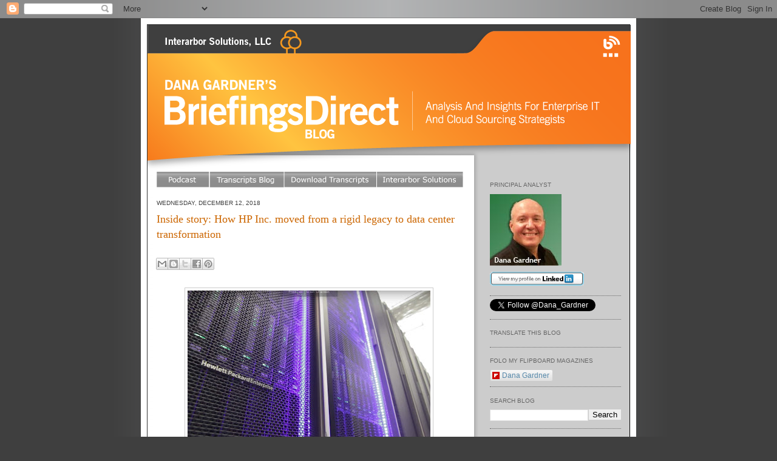

--- FILE ---
content_type: text/html; charset=utf-8
request_url: https://www.google.com/recaptcha/api2/aframe
body_size: 269
content:
<!DOCTYPE HTML><html><head><meta http-equiv="content-type" content="text/html; charset=UTF-8"></head><body><script nonce="u5KjSZ3-jEysXRCvLRTU2Q">/** Anti-fraud and anti-abuse applications only. See google.com/recaptcha */ try{var clients={'sodar':'https://pagead2.googlesyndication.com/pagead/sodar?'};window.addEventListener("message",function(a){try{if(a.source===window.parent){var b=JSON.parse(a.data);var c=clients[b['id']];if(c){var d=document.createElement('img');d.src=c+b['params']+'&rc='+(localStorage.getItem("rc::a")?sessionStorage.getItem("rc::b"):"");window.document.body.appendChild(d);sessionStorage.setItem("rc::e",parseInt(sessionStorage.getItem("rc::e")||0)+1);localStorage.setItem("rc::h",'1768684845588');}}}catch(b){}});window.parent.postMessage("_grecaptcha_ready", "*");}catch(b){}</script></body></html>